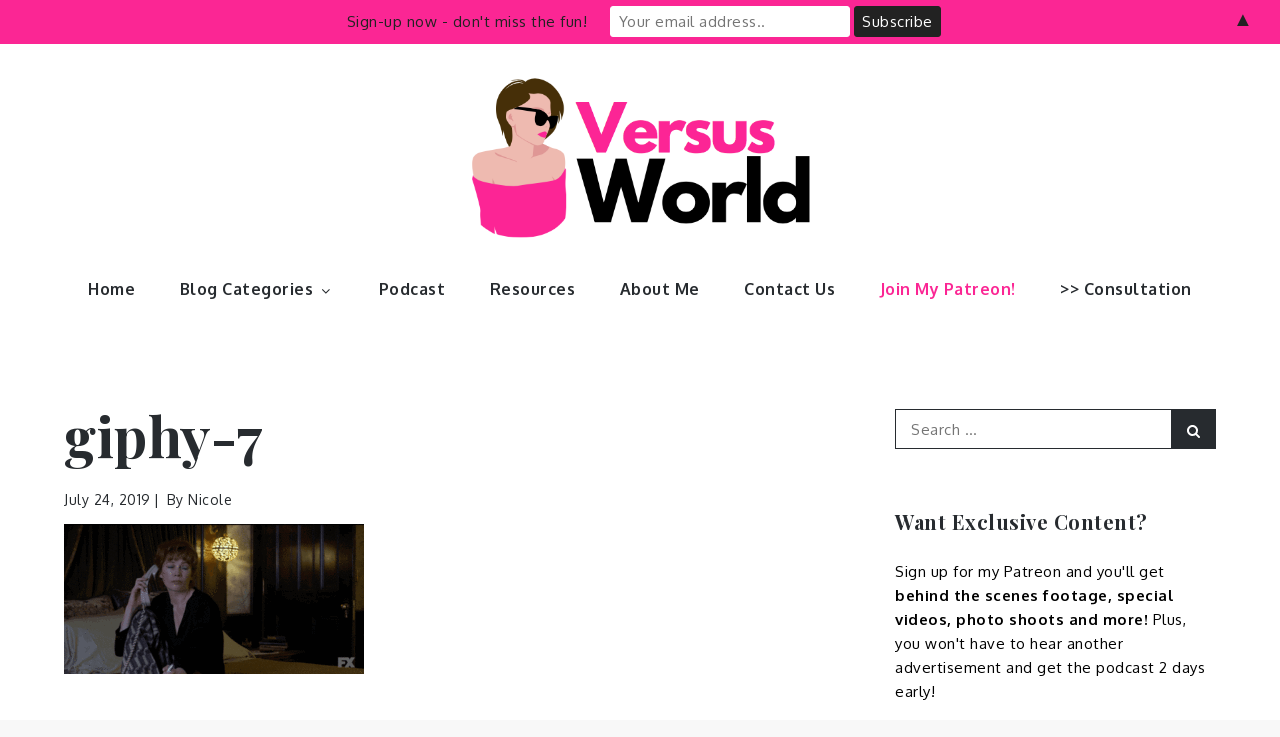

--- FILE ---
content_type: text/plain
request_url: https://www.google-analytics.com/j/collect?v=1&_v=j102&a=1586389364&t=pageview&_s=1&dl=http%3A%2F%2Fwww.girlversusworld.com%2Fgiphy-7%2F&ul=en-us%40posix&dt=giphy-7%20%7C%20Girl%20Versus%20World&sr=1280x720&vp=1280x720&_u=IEBAAAABAAAAACAAI~&jid=838072759&gjid=870084793&cid=1490751627.1764699455&tid=UA-166031359-1&_gid=1020857224.1764699455&_r=1&_slc=1&z=1520171135
body_size: -451
content:
2,cG-9JEBEC107K